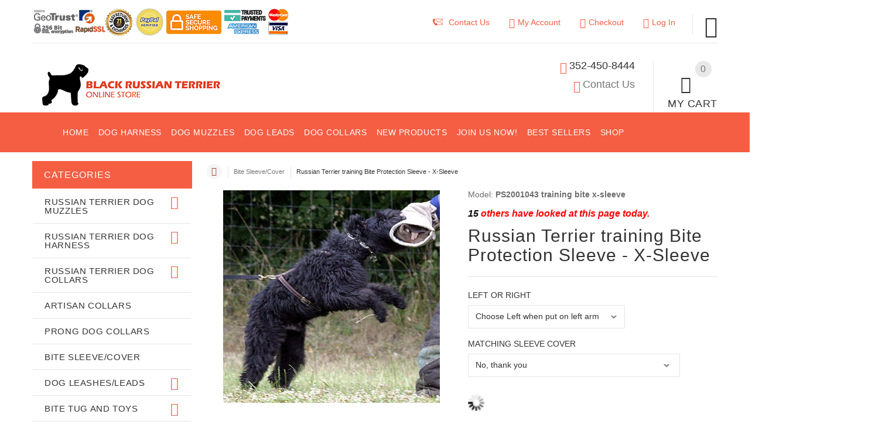

--- FILE ---
content_type: text/css
request_url: https://www.black-russian-terrier-dog-breed-store.com/includes/templates/yourstore/css/product_info.css
body_size: 2043
content:
#description ol {
    list-style: decimal inside;
    margin-left: 10px;
}

/*** table of sizes of models ***/

.table-models-sizes {
    color: #000;
}

@media (min-width: 768px) {
    .table-models-sizes tbody tr:nth-child(odd) {
        background-color: #FFE4E1;
        border-top: 3px solid black !important;
    }
    .table-models-sizes tbody tr:nth-child(1) {
        border-top: 1px solid black !important;
    }
}

.table-models-sizes td,
.table-models-sizes th,
.table-models-sizes table {
    border: 1px solid black !important;
}

.table-models-sizes table {
    width: 100%;
}

.table-models-sizes td,
.table-models-sizes th {
    padding: 5px;
    text-align: center;
}

.table-models-sizes caption {
    color: inherit;
    font-size: 24px;
    font-weight: bold;
    text-align: center;
}

.table-models-sizes-legend {
    float: right;
}

.table-models-sizes-legend p {
    margin: 0;
}

.table-models-sizes-unit {
    display: block;
    font-weight: normal;
}

.table-models-sizes-mobile-on {
    display: none; 
}

@media (max-width: 767px) {
    .table-models-sizes-mobile-on {
        display: block;
        margin-left: -22px;
        margin-right: -22px;
    }
    .table-models-sizes-mobile-off {
        display: none;
    }
}

/**************/

.f-product-description {
    font-size: 16px;
}

.f-product-description table, #shipping table {
    width: 100%;
}

.f-product-description caption, #shipping caption {
    font-weight: bold;
}

.f-product-description table, #shipping table,
.f-product-description td, #shipping td,
.f-product-description th, #shipping th {
    border: 1px solid black !important;
    border-collapse: collapse;
}

.f-product-description td, #shipping td,
.f-product-description th, #shipping th {
    padding: 5px 10px;
}

.f-tab-header {
    background: #f55e43 url(/images/icons/icon_arrow_small_down_big.png) 10px 50% no-repeat;
    border: 1px solid black;
    border-bottom: none;
    color: #000;
    cursor: pointer;
    text-transform: uppercase;  
    padding: 10px 10px 10px 40px;
}

.f-acc-tab:last-child .f-tab-header {
    border: 1px solid black;   
}

.f-tab-header-active {
    border-bottom: 1px solid black;
    color: #FFF;
}

.f-tab-subheader {
    font-size: 18px;
    font-weight: bold;
    color: #F00;
    text-transform: uppercase;
    margin: 15px 0;
}

.f-tab-body, .f-question-body {
  display: none;
  padding: 10px;
}

.f-tab-body-active, .f-question-body-active {
  display: block;
}

.f-question-header {
    background: #FFF url(/images/icons/icon_arrow_small_right.png) no-repeat 10px center;
    cursor: pointer;
    padding: 10px 0 10px 40px; 
}

.f-question-header-active {
    background: #FFF url(/images/icons/icon_arrow_small_down.png) no-repeat 10px center;
    border: 1px solid rgb(77, 144, 254); 
}

.f-note {
    width: 80%;
    margin: 10px auto;
    background-color: #fff2cc;
    padding: 15px;   
}

.f-note-header {
    color: #f00;
    text-transform: uppercase;
    font-size: 18px;
    font-weight: bold;
}

.f-note-body {
    font-style: italic;
}

.f-question-header {
    font-weight: bold;
}

.f-question-body {
    padding-left: 40px; 
}

.f-product-similar {
    display: inline-block;
    text-align: center;
    vertical-align: top;
    width: 33%;
}

.f-product-similar a {
    font-weight: bold;
}

.f-product-similar img {
    width: 200px;
    height: 200px;
}

.f-product-similar-description {
    font-style: italic;
}

.f-product-similar hr {
    margin: 10px 0;
}

.f-product-similar-price {
    font-weight: bold;
    font-size: 18px;
}

@media (max-width: 1201px) {
    .f-product-similar {
        width: 49%;
    }
}

@media (max-width: 426px) {
    .f-product-similar {
        width: 100%;   
    }
}

#shipping .shipping-table-sm {
    display: none;
}

@media (max-width: 767px) {
    #shipping .shipping-table-sm {
        display: table;
    }
    #shipping .shipping-table-sm td,
    #shipping .shipping-table-sm th {
        padding: 2px;
        text-align: center;
    }
    #shipping .shipping-table-lg {
        display: none;
    }
}

.product-info__dayview {
    color: #F00;
    font-weight: bold;
    font-size: 16px;
    font-style: italic;
}

.product-info__dayview span {
    color: #000;
}

#hideLinkText {
    background: transparent url('/images/icons/yardstick.png') left center no-repeat;
    background-size: 30px 25px;
    color: #000;
    cursor: pointer;
    display: block;
    padding: 5px 10px 5px 30px;
    margin-bottom: 5px;
    text-decoration: none;
}

#products-extra-links  {
    border: 2px dashed #f00;
    padding: 2px 5px 5px;
    display: none;
}

#unit-links-block-close {
    cursor: pointer;
    color: #D1112A;
    line-height: 1;
    font-size: 2em;
    font-weight: bold;
    display: block;
    text-align: right;
    padding-right: 5px;
}

#unit-links-block {
    padding: 0 5px;
}

#unit-links-block label {
    margin-left: 5px;
}

#neckSize, #neckSizeRange {
    margin-bottom: 10px;
}

.product-info .product-info__price { /* дубль, есть в stylesheet_user_customcss.css*/
    font-size: 2em;
    color: #000;
}

/* product bar */

.products-bar {
    color: #fff;
    display: none;
    padding: 2px;
}

.products-bar .row {
    display: -webkit-box;
    display: -ms-flexbox;
    display: flex;
    -webkit-box-align: center;
    -ms-flex-align: center;
    align-items: center;
}


@media (min-width: 1025px) {
    .fixedbar .products-bar {
        border-top: 1px solid #fff;
        display: block;
    }
}

.products-bar__price {
    font-size: 18px;
    line-height: 56px;
    margin-left: -20px;
}
.products-bar__name {
    font-size: 1.285em;
}
.products_bar__options p {
    padding-right: 15px;
}
.products-bar__info {
    width: 80%;
}

.products_bar__options p {
    display: inline-block;
    padding-right: 5px;
    margin: 0;
}

.products-bar_btn {
    
    background: #f4d078;
    background: -webkit-linear-gradient(top,#f7dfa5,#f0c14b);
    background: linear-gradient(to bottom,#f7dfa5,#f0c14b);
    border-radius: 3px;
    border-color: #a88734 #9c7e31 #846a29;
    border-style: solid;
    border-width: 1px;
    color: #111;
    padding:5px 5px;
    width: 100%;
    font-size: 13px;
    position:relative;
    font-weight:500;
    box-sizing:border-box;
    transition: all .3s ease-in-out;
  }
  .products-bar_svg{
      position:absolute;
      top:2px;left:2px;
      bottom:2px;
      width:26px;
      height:27px;
  }
  .products-bar_btn:hover {
       background: #f1c861;
        background: -webkit-linear-gradient(top,#f5d78e,#eeb933);
        background: linear-gradient(to bottom,#f5d78e,#eeb933)
  }

 @media screen and  (min-width:1200px)  {
  .products-bar_svg{
     width:32px;
      height:34px; 
  }
  
    .products-bar_btn{
        font-size:16px;
    }
 }


/* test start */

.products-bar-fixed {
    display: none;
}

@media (max-width: 1024px) {
    #description {
        padding: 30px 5px;
    }
    .f-note {
        width: 100%;
        margin: 0;
    }
    .products-bar-fixed {
        display: block;
        position: fixed; 
        left: 0;
        right: 0;
        bottom: 0;
        color: #fff; 
        z-index: 1001;
    }
    .products-bar-fixed-btn {
        line-height: 56px;
        text-align: right;
    }
    .products-bar-fixed-btn .btn {
        background-color: #FFF;
        font-size: 18px;
        margin-right: 3px;
    }
    .products-bar-fixed-text {
        text-transform: uppercase;    
    }
    .back-to-top {
        bottom: 60px;
    }
}
.custom-suite-link{margin: 0 auto; margin-top:10px;display:flex;max-width:670px;border-radius:10px;background:#f1f2f3;border:1px solid #d9d9d9;text-decoration:none;color:#333;padding:30px}.custom-suite-link:active,.custom-suite-link:focus,.custom-suite-link:hover{color:#333;text-decoration:none}.custom-suite-link:active .custom-suite-title,.custom-suite-link:focus .custom-suite-title,.custom-suite-link:hover .custom-suite-title{color:#ff7900}.custom-suite-image-wrapper{padding-right:36px;display:flex;align-items:center;flex-shrink:1}.custom-suite-image{width:100%}.custom-suite-text-block{flex-shrink:2;font-family:Arial;font-style:normal;padding-left:36px;position:relative}.custom-suite-text-block::before{display:inline-block;content:'';position:absolute;width:2px;height:180px;left:0;top:50%;transform:translate(0,-50%);background-color:#d9d9d9}.custom-suite-title{font-weight:700;font-size:25px;line-height:150%;text-decoration:underline;transition:all .2s}.custom-suite-text{font-size:18px;line-height:140%}@media (max-width:600px){.custom-suite-link{text-align:center;flex-direction:column}.custom-suite-image-wrapper{display:block;padding:0;padding-bottom:20px}.custom-suite-image{max-width:300px}.custom-suite-text-block{padding:0;padding-top:20px}.custom-suite-text-block::before{top:0;left:0;right:0;height:2px;width:unset}}@media (max-width:330px){.custom-suite-link{padding:20px}}

--- FILE ---
content_type: text/javascript
request_url: https://www.black-russian-terrier-dog-breed-store.com/includes/templates/yourstore/jscript/velaro_livechat.js
body_size: 315
content:
    (function () {
        var w = window; var d = document;
        if (w.Velaro) { return; }
        var v = function () { return v.c(arguments) };
        v.q = []; v.c = function (args) { v.q.push(args) }; w.Velaro = v;
        v.endpoints = {
            mainApi: 'https://api-main-us-east.velaro.com/',
            cdn: 'https://cdn-us-east.velaro.com/'
        };
        // w.addEventListener('load', function () {
        //     var s = d.createElement('script');
        //     s.type = 'text/javascript';
        //     s.async = true;
        //     s.src = v.endpoints.cdn + 'widgets/shim';
        //     var x = d.getElementsByTagName('script')[0];
        //     x.parentNode.insertBefore(s, x);
        // });
        //new variant with timer 
         w.addEventListener('load', function () {
            setTimeout(function(){
            var s = d.createElement('script');
            s.type = 'text/javascript';
            s.async = true;
            s.src = v.endpoints.cdn + 'widgets/shim';
            var x = d.getElementsByTagName('script')[0];
            x.parentNode.insertBefore(s, x);
            }, 5000)
         });

        Velaro('boot', { 
            siteId: 20834,
            groupId: 6608,
            // customVars are optional.
            customVars: {
                exampleKey1: 'exampleValue1',
                exampleKey2: 'exampleValue2'
            }
        });
    }());